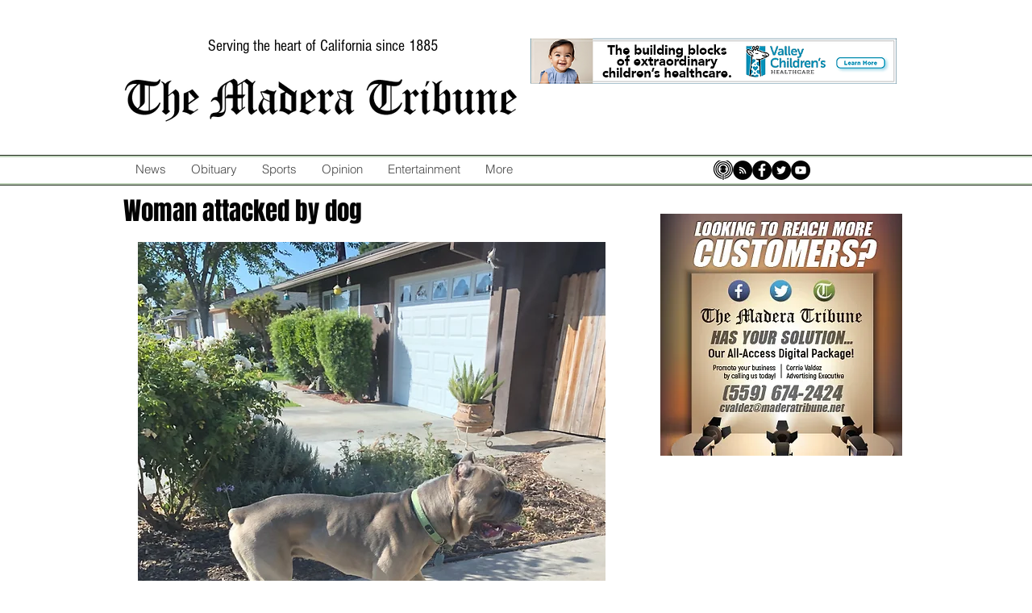

--- FILE ---
content_type: text/html; charset=utf-8
request_url: https://www.google.com/recaptcha/api2/aframe
body_size: 266
content:
<!DOCTYPE HTML><html><head><meta http-equiv="content-type" content="text/html; charset=UTF-8"></head><body><script nonce="g902orhG8ePk2hAIdqH-HA">/** Anti-fraud and anti-abuse applications only. See google.com/recaptcha */ try{var clients={'sodar':'https://pagead2.googlesyndication.com/pagead/sodar?'};window.addEventListener("message",function(a){try{if(a.source===window.parent){var b=JSON.parse(a.data);var c=clients[b['id']];if(c){var d=document.createElement('img');d.src=c+b['params']+'&rc='+(localStorage.getItem("rc::a")?sessionStorage.getItem("rc::b"):"");window.document.body.appendChild(d);sessionStorage.setItem("rc::e",parseInt(sessionStorage.getItem("rc::e")||0)+1);localStorage.setItem("rc::h",'1764036256631');}}}catch(b){}});window.parent.postMessage("_grecaptcha_ready", "*");}catch(b){}</script></body></html>